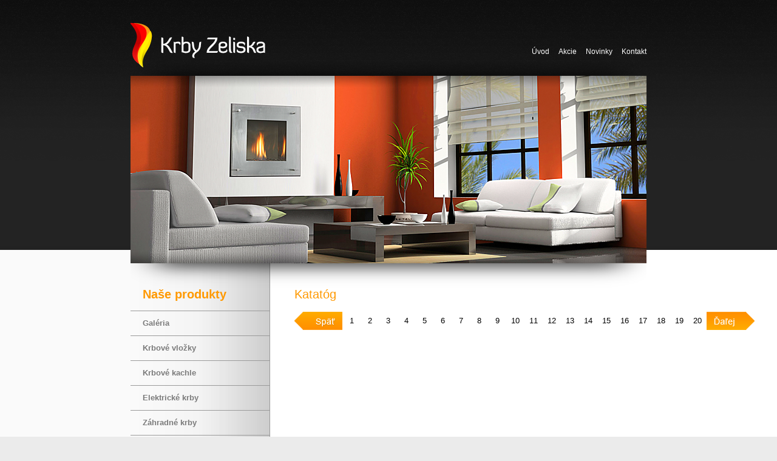

--- FILE ---
content_type: text/html; charset=UTF-8
request_url: http://www.krbyzeliska.sk/katalog/20/18/krbove-vlozky00000.html
body_size: 1889
content:

<!DOCTYPE HTML PUBLIC "-//W3C//DTD HTML 4.01 Transitional//EN" "http://www.w3.org/TR/html4/loose.dtd">
<html>
<head>
<meta http-equiv="Content-Type" content="text/html; charset=utf-8">
	<title>Krby Zeliska</title>
	<meta http-equiv="Content-Type" content="text/html; charset=utf-8">
	<meta http-equiv="Content-Language" content="sk">
	<meta name="author" content="binary.sk, matejtoman.com">
	<meta name="copyright" content="binary.sk">
    <base href="http://www.krbyzeliska.sk/">
	<meta name="Description" lang="sk" content="Krby Zeliska">
	<meta name="Keywords" lang="sk" content="krbové vložky, teplovodné krby, kachľové pece, elektrické krby, plynové krby, krby na bioalkohol">
	<meta name="robots" content="ALL,FOLLOW">
	<link href="_web/style.css" rel="stylesheet" type="text/css" media="screen">
    
    
    <script type="text/javascript" src="_core/_js/fancybox/jquery.min.js"></script>
	<script type="text/javascript" src="_core/_js/fancybox/jquery.fancybox-1.3.1.pack.js"></script>
	<script type="text/javascript" src="_core/_js/fancybox/jquery.easing-1.3.pack.js"></script>
	<link rel="stylesheet" type="text/css" href="_core/_js/fancybox/jquery.fancybox-1.3.1.css">
	
	<script type="text/javascript">

    $(document).ready(function() {
		$("a.fancy").fancybox();
		
		$("a.fancy_frame").fancybox({
			'width'				: 617,
			'height'			: 480,
			'autoScale'     	: false,
			'transitionIn'		: 'fade',
			'transitionOut'		: 'fade',
			'type'				: 'iframe'
		});
	});
	
	</script> 
    
</head>

<body>
<table cellpadding="0" cellspacing="0" border="0" class="main">
<tr>
	<td valign="top">
    	<table cellpadding="0" cellspacing="0" border="0" align="center" class="head_1">
        	<tr>
            	<td><a href="http://www.krbyzeliska.sk/" target="_self"><img src="_web/img/logo.jpg" width="224" height="99" alt="" border="0"></a></td>
                <td align="right">
                	<table cellpadding="0" cellspacing="0" border="0">
                    	<tr>
                        	<td><a href="uvod.html" target="_self" class="menu_head">Úvod</a></td><td><a href="akcie.html" target="_self" class="menu_head">Akcie</a></td><td><a href="novinky.html" target="_self" class="menu_head">Novinky</a></td><td><a href="kontakt.html" target="_self" class="menu_head">Kontakt</a></td>                        </tr>
                    </table>
                </td>
            </tr>
        </table>
        <table cellpadding="0" cellspacing="0" border="0" class="head_2">
        	<tr>
            	<td align="center"><img src="_web/img/head_1.jpg" width="850" height="287" border="0" alt=""></td>
            </tr>
            <tr>
            	<td class="head_2_back" align="center"><img src="_web/img/head_2.jpg" width="850" height="22" border="0" alt=""></td>
            </tr>
        </table>
        <table cellpadding="0" cellspacing="0" border="0" class="head_3">
			<tr>
            	<td>
                	<table cellpadding="0" cellspacing="0" border="0" align="center" class="cont">
                    	<tr>
                        	<td class="cont_menu" valign="top">
                            	<div class="cont_menu_back">
                                	<h1 class="menu">Naše produkty</h1>
                                    <a href="katalog/0/28/galeria.html" target="_self" class="menu">Galéria</a><a href="katalog/0/18/krbove-vlozky.html" target="_self" class="menu">Krbové vložky</a><a href="katalog/0/19/krbove-kachle.html" target="_self" class="menu">Krbové kachle</a><a href="katalog/0/20/elektricke-krby.html" target="_self" class="menu">Elektrické krby</a><a href="katalog/0/21/zahradne-krby.html" target="_self" class="menu">Záhradné krby</a><a href="katalog/0/22/biopalivove-krby.html" target="_self" class="menu">Biopalivové krby</a><a href="katalog/0/23/teplovodne-krbove-vlozky.html" target="_self" class="menu">Teplovodné krbové vložky</a><a href="galeria.html" target="_self" class="menu">Galéria</a>                                    <div class="menu_sep"></div>
                                    
                                    <br>
                                    <h1 class="menu">Kontakt</h1>
                                    <div class="menu_sep"></div>
                                    <div class="menu_space">
                                        <div class="text_preformat_1">
                                            <strong>Juraj Zeliska</strong><br>
                                                                                        <table cellpadding="0" cellspacing="0" border="0">
                                                <tr>
                                                    <td><span>mobil:&nbsp;</span></td>
                                                    <td>+421 905 736 545</td>
                                                </tr>
                                                <tr>
                                                    <td>&nbsp;</td>
                                                    <td>&nbsp;</td>
                                                </tr>
                                                <tr>
                                                    <td><span>e-mail:</span></td>
                                                    <td><a href="mailto:predaj@krbyzeliska.sk">predaj@krbyzeliska.sk</a></td>
                                                </tr>
                                            </table>
                                        </div>
                                    </div>
                                </div>
                            </td>
                            <td class="cont_cont" valign="top">
                            	<div class="cont_cont_back">
                                	
<h1>Katatóg</h1>
<table cellpadding="0" cellspacing="0" border="0">
	    
</table>





<table cellpadding="0" cellspacing="0" border="0" align="center">
	<tr>
	<td><a href="katalog/19/18/krbove-vlozky00000.html" target="_self" class="page_l"><div class="hide">späť</div></a></td><td><table cellpadding="0" cellspacing="0" border="0"><tr><td align="center"><a href="katalog/0/18/krbove-vlozky00000.html" target="_self" class="page">1</a></td><td align="center"><a href="katalog/1/18/krbove-vlozky00000.html" target="_self" class="page">2</a></td><td align="center"><a href="katalog/2/18/krbove-vlozky00000.html" target="_self" class="page">3</a></td><td align="center"><a href="katalog/3/18/krbove-vlozky00000.html" target="_self" class="page">4</a></td><td align="center"><a href="katalog/4/18/krbove-vlozky00000.html" target="_self" class="page">5</a></td><td align="center"><a href="katalog/5/18/krbove-vlozky00000.html" target="_self" class="page">6</a></td><td align="center"><a href="katalog/6/18/krbove-vlozky00000.html" target="_self" class="page">7</a></td><td align="center"><a href="katalog/7/18/krbove-vlozky00000.html" target="_self" class="page">8</a></td><td align="center"><a href="katalog/8/18/krbove-vlozky00000.html" target="_self" class="page">9</a></td><td align="center"><a href="katalog/9/18/krbove-vlozky00000.html" target="_self" class="page">10</a></td><td align="center"><a href="katalog/10/18/krbove-vlozky00000.html" target="_self" class="page">11</a></td><td align="center"><a href="katalog/11/18/krbove-vlozky00000.html" target="_self" class="page">12</a></td><td align="center"><a href="katalog/12/18/krbove-vlozky00000.html" target="_self" class="page">13</a></td><td align="center"><a href="katalog/13/18/krbove-vlozky00000.html" target="_self" class="page">14</a></td><td align="center"><a href="katalog/14/18/krbove-vlozky00000.html" target="_self" class="page">15</a></td><td align="center"><a href="katalog/15/18/krbove-vlozky00000.html" target="_self" class="page">16</a></td><td align="center"><a href="katalog/16/18/krbove-vlozky00000.html" target="_self" class="page">17</a></td><td align="center"><a href="katalog/17/18/krbove-vlozky00000.html" target="_self" class="page">18</a></td><td align="center"><a href="katalog/18/18/krbove-vlozky00000.html" target="_self" class="page">19</a></td><td align="center"><a href="katalog/19/18/krbove-vlozky00000.html" target="_self" class="page">20</a></td></tr></table></td><td><a href="katalog/21/18/krbove-vlozky00000.html" target="_self" class="page_r"><div class="hide">ďalej</div></a></td>    </tr>
</table>    












                                </div>
                            </td>
                        </tr>
                    </table>
                </td>
            </tr>
        </table>
        <table cellpadding="0" cellspacing="0" border="0" class="head_4">
        	<tr>
            	<td>
                	<table cellpadding="0" cellspacing="0" border="0" class="foot" align="center">
                    	<tr>
                        	<td>
                            	Copyright &copy; 2009 krbyzeliska.sk. Všetky práva vyhradené. Vyrobil <a href="http://www.binary.sk" target="_blank">binary.sk</a> a <a href="http://www.matejtoman.com" target="_blank">matejtoman.com</a><br>
                                <a href="uvod.html" target="_self">Úvod</a>&nbsp;|&nbsp;<a href="akcie.html" target="_self">Akcie</a>&nbsp;|&nbsp;<a href="novinky.html" target="_self">Novinky</a>&nbsp;|&nbsp;<a href="kontakt.html" target="_self">Kontakt</a>                            </td>
                            <td align="right"><img src="_web/img/logo_foot.jpg" width="155" height="88" alt="" border="0"></td>
                        </tr>
                    </table>
                </td>
            </tr>
        </table>
		
    </td>
</tr>
</table>
</body>
</html>







--- FILE ---
content_type: text/css
request_url: http://www.krbyzeliska.sk/_web/style.css
body_size: 1247
content:
html, body {
	background: #EBEBEB url(img/back.jpg) repeat-x;
	margin: 0px 0px 0px 0px;
	padding: 0px;
	height: 100%;
	width: 100%;
}

h1.menu {
	font-family: Arial, Helvetica, sans-serif;
	font-size: 20px;
	font-weight: bold;
	color: #FF9900;
	margin: 0px 0px 15px 20px;
	padding: 0px;
}

h1 {
	font-family: Arial, Helvetica, sans-serif;
	font-size: 20px;
	font-weight: normal;
	color: #FF9900;
	margin: 0px 0px 15px 0px;
	padding: 0px;
}

h2 {
	font-family: Arial, Helvetica, sans-serif;
	font-size: 15px;
	font-weight: bold;
	color: #FF9900;
	background: #303030;
	margin: 0px 0px 15px 0px;
	padding: 5px 10px 5px 10px;
}

.hide {
	visibility: hidden;	
}

.main {
	width: 100%;
	height: 100%;
}

.head_1 {
	margin-top: 26px;
	width: 850px;
	background: url(img/head_shadow_top.jpg) repeat-x bottom;
}

.head_2 {
	width: 100%;
	height: 287px;
}

.head_2_back {
	background: url(img/back_cont.jpg) repeat-y center;
	height: 22px;
}

.head_3 {
	width: 100%;
	background: url(img/back_cont.jpg) repeat-y center;
}

.head_4 {
	width: 100%;
	background: url(img/foot_back.jpg) repeat-x;
	height: 88px;
}

.cont {
	width: 850px;
}

.cont_menu {
	background: url(img/menu_left_back.jpg) repeat-y;
	width: 270px;
}

.cont_menu_back {
	background: url(img/cont_menu_back.jpg) no-repeat top;
	width: 270px;
	display: block;
	padding: 40px 0px 40px 0px;
}

.cont_cont {
	width: 580px;
	background: #FFFFFF;
}

.cont_cont_back {
	background: url(img/cont_cont_back.jpg) no-repeat top;
	width: 580px;
	display: block;
	padding: 40px 0px 40px 0px;
}

.foot, .foot a {
	width: 850px;
	font-family: Arial, Helvetica, sans-serif;
	font-size: 11px;
	color: #989898;
}


.stuff {
	width: 174px;
	height: 261px;
	margin-right: 29px;
	margin-bottom: 29px;
}

.stuff_no_space {
	width: 174px;
	height: 261px;
	margin-bottom: 29px;
}

.stuff_extra {
	position: relative;
	top: -145px;
	left: 72px;
	margin-top: -62px;
	behavior: url(_core/_gui/js/iepngfix/iepngfix.htc);
}

.stuff_img {
	width: 174px;
	height: 208px;
	border-top: 1px solid #B2B2B2;
	border-left: 1px solid #B2B2B2;
	border-right: 1px solid #B2B2B2;
}

.stuff_descr {
	height: 53px;
	background-color: #353535;
}

.stuff_descr_space {
	margin-left: 10px;
}

.stuff_detail_img {
	border: 1px solid #B2B2B2;
}

.stuff_detail_l {
	background: #353535;
}

.stuff_detail_r {
	padding: 0px 10px 0px 10px;
}


.ref {
	width: 174px;
	height: 174px;
	margin-right: 29px;
	margin-bottom: 29px;
}

.ref_no_space {
	width: 174px;
	height: 174px;
	margin-bottom: 29px;
}

.ref_img {
	width: 174px;
	height: 172px;
	border-top: 1px solid #B2B2B2;
	border-left: 1px solid #B2B2B2;
	border-right: 1px solid #B2B2B2;
}

.ref_img_detail {
	width: 174px;
	height: 172px;
	border: 1px solid #B2B2B2;
}

a:link.menu_head {
	display: block;
	margin-left: 15px;
	margin-top: 20px;
	font-family: Arial, Helvetica, sans-serif;
	font-size: 12px;
	color: #FFFFFF;
	text-decoration: none;
}

a:visited.menu_head {
	display: block;
	margin-left: 15px;
	margin-top: 20px;
	font-family: Arial, Helvetica, sans-serif;
	font-size: 12px;
	color: #FFFFFF;
	text-decoration: none;
}

a:hover.menu_head {
	display: block;
	margin-left: 15px;
	margin-top: 20px;
	font-family: Arial, Helvetica, sans-serif;
	font-size: 12px;
	color: #FF9900;
	text-decoration: none;
}

.menu_head_a {
	display: block;
	margin-left: 15px;
	margin-top: 20px;
	font-family: Arial, Helvetica, sans-serif;
	font-size: 12px;
	color: #FF9900;
	text-decoration: none;
}




a:link.menu {
	display: block;
	font-family: Arial, Helvetica, sans-serif;
	font-size: 13px;
	font-weight: bold;
	color: #7B7B7B;
	text-decoration: none;
	border-top: 1px solid #9A9A9A;
	padding: 12px 0px 13px 20px;
	width: 209px;
}

a:visited.menu {
	display: block;
	font-family: Arial, Helvetica, sans-serif;
	font-size: 13px;
	font-weight: bold;
	color: #7B7B7B;
	text-decoration: none;
	border-top: 1px solid #9A9A9A;
	padding: 12px 0px 13px 20px;
	width: 209px;
}

a:hover.menu {
	display: block;
	font-family: Arial, Helvetica, sans-serif;
	font-size: 13px;
	font-weight: bold;
	color: #FF9900;
	text-decoration: none;
	border-top: 1px solid #9A9A9A;
	padding: 12px 0px 13px 20px;
	width: 209px;
}

.menu_a {
	display: block;
	font-family: Arial, Helvetica, sans-serif;
	font-size: 13px;
	font-weight: bold;
	color: #000000;
	text-decoration: none;
	padding: 12px 0px 13px 20px;
	width: 249px;
	background: url(img/menu_a.jpg) no-repeat left;
}

.menu2 {
	display: block;
	font-family: Arial, Helvetica, sans-serif;
	font-size: 13px;
	font-weight: bold;
	color: #000000;
	text-decoration: none;
	padding: 8px 0px 8px 35px;
	width: 234px;
}

.menu2:hover {
	display: block;
	font-family: Arial, Helvetica, sans-serif;
	font-size: 13px;
	font-weight: bold;
	color: #000000;
	text-decoration: none;
	padding: 8px 0px 8px 35px;
	width: 234px;
	text-decoration: underline;
}

.menu2_a {
	display: block;
	font-family: Arial, Helvetica, sans-serif;
	font-size: 13px;
	font-weight: bold;
	color: #000000;
	text-decoration: none;
	padding: 8px 0px 8px 35px;
	width: 234px;
	text-decoration: underline;
}

.menu_sep {
	border-top: 1px solid #9A9A9A;
	padding: 10px 0px 10px 20px;
	width: 209px;
	display: block;
}

.menu_space {
	margin-left: 20px;
}

.page_l {
	display: block;
	width: 79px;
	height: 30px;
	background: url(img/page_l_a.jpg);
}

.page_r {
	display: block;
	width: 79px;
	height: 30px;
	background: url(img/page_r_a.jpg);
}

a:link.page {
	display: block;
	font-family: Arial, Helvetica, sans-serif;
	font-size: 13px;
	font-weight: normal;
	color: #000000;
	text-decoration: none;
	width: 26px;
	height: 23px;
	margin: 2px;
	padding-top: 7px;
}

a:visited.page {
	display: block;
	font-family: Arial, Helvetica, sans-serif;
	font-size: 13px;
	font-weight: normal;
	color: #000000;
	text-decoration: none;
	width: 26px;
	height: 23px;
	margin: 2px;
	padding-top: 7px;
}

a:hover.page {
	display: block;
	font-family: Arial, Helvetica, sans-serif;
	font-size: 13px;
	font-weight: normal;
	color: #FFFFFF;
	background-color: #FF9F00;
	text-decoration: none;
	width: 26px;
	height: 23px;
	margin: 2px;
	padding-top: 7px;
}

.page_a {
	display: block;
	font-family: Arial, Helvetica, sans-serif;
	font-size: 13px;
	font-weight: normal;
	color: #FFFFFF;
	background-color: #FF9F00;
	text-decoration: none;
	width: 26px;
	height: 23px;
	margin: 2px;
	padding-top: 7px;
}














.text_preformat_1 {
	font-family: Arial, Helvetica, sans-serif;
	font-size: 13px;
	color: #000000;
}

.text_preformat_1 strong {
	color: #FF9900;
}

.text_preformat_1 span {
	color: #979797;
}

.text_preformat_1 a {
	color: #000000;
}



.text_preformat_2 {
	font-family: Arial, Helvetica, sans-serif;
	font-size: 12px;
	color: #7A7979;
}

.text_preformat_2 strong {
	color: #FFFFFF;
	font-size: 14px;
}

.text_preformat_2 span {
	color: #FF9900;
}

.text_preformat_3 {
	margin: 5px;
	font-family: Arial, Helvetica, sans-serif;
	font-size: 17px;
	color: #7A7979;
}

.text_preformat_3 strong {
	color: #FFFFFF;
	font-size: 14px;
}

.text_preformat_3 span {
	color: #FF9900;
	font-weight: bold;
}



.input_contact {
	font-size: 13px;
	border: 1px solid #9A9A9A;
	margin-right: 10px;
	width: 150px;
}

.input_contact_2 {
	font-size: 13px;
	border: 1px solid #9A9A9A;
	margin-right: 10px;
	width: 250px;
	margin-bottom: 5px;
}

.input_contact_3 {
	font-family: Arial, Helvetica, sans-serif;
	font-size: 13px;
	border: 1px solid #9A9A9A;
	margin-right: 10px;
	width: 300px;
	height: 80px;
	margin-bottom: 5px;
}

.input_contact_sub {
	font-size: 13px;
	border: 1px solid #9A9A9A;
	margin-right: 10px;
}


input[name="mail"] {
	display: none;
}
